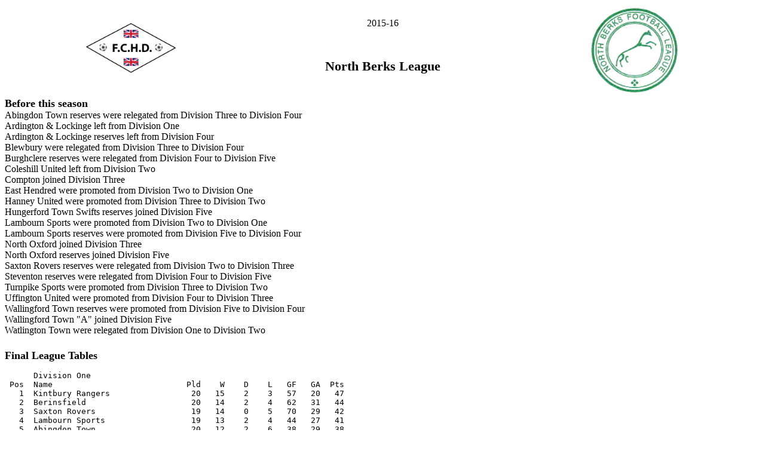

--- FILE ---
content_type: text/html; charset=UTF-8
request_url: https://www.fchd.info/lghist/nber2016.htm
body_size: 3902
content:
<!DOCTYPE HTML PUBLIC "-//W3C//DTD HTML 4.01//EN" "http://www.w3.org/TR/html4/strict.dtd">
<html>
<head>
<link rel="stylesheet" href="lghist.css" type="text/css">
<meta http-equiv="Content-Type" content="text/html; charset=iso-8859-1">
<title>Football Club History Database - North Berks League 2015-16</title>
</head>
<body>

<table border="0" width="100%" summary="heading">
    <tr>
        <td rowspan="3" align="center" width="33%"><img src="logo.png" height="120" alt="FCHD logo"></td>
        <td align="center" width="34%">2015-16</td>
        <td rowspan="3" align="center" width="33%"><img src="nber.png" height="145" alt="North Berks League logo"></td>
    </tr>
    <tr>
        <td align="center"><h1>North Berks League</h1></td>
    </tr>
    <tr>
        <td align="center"><h4></h4></td>
    </tr>
</table>

<h3>Before this season</h3>
<ul>
<li>Abingdon Town reserves were relegated from Division Three to Division Four
<li>Ardington &amp; Lockinge left from Division One
<li>Ardington &amp; Lockinge reserves left from Division Four
<li>Blewbury were relegated from Division Three to Division Four
<li>Burghclere reserves were relegated from Division Four to Division Five
<li>Coleshill United left from Division Two
<li>Compton joined Division Three
<li>East Hendred were promoted from Division Two to Division One
<li>Hanney United were promoted from Division Three to Division Two
<li>Hungerford Town Swifts reserves joined Division Five
<li>Lambourn Sports were promoted from Division Two to Division One
<li>Lambourn Sports reserves were promoted from Division Five to Division Four
<li>North Oxford joined Division Three
<li>North Oxford reserves joined Division Five
<li>Saxton Rovers reserves were relegated from Division Two to Division Three
<li>Steventon reserves were relegated from Division Four to Division Five
<li>Turnpike Sports were promoted from Division Three to Division Two
<li>Uffington United were promoted from Division Four to Division Three
<li>Wallingford Town reserves were promoted from Division Five to Division Four
<li>Wallingford Town "A" joined Division Five
<li>Watlington Town were relegated from Division One to Division Two
</ul>

<div class="gap">&nbsp;</div>
<h3>Final League Tables</h3>
<pre>

      Division One
 Pos  Name                            Pld    W    D    L   GF   GA  Pts
   1  Kintbury Rangers                 20   15    2    3   57   20   47
   2  Berinsfield                      20   14    2    4   62   31   44
   3  Saxton Rovers                    19   14    0    5   70   29   42
   4  Lambourn Sports                  19   13    2    4   44   27   41
   5  Abingdon Town                    20   12    2    6   38   29   38
   6  Wallingford Town                 20   11    2    7   40   25   35
   7  Long Wittenham Athletic          20    7    4    9   29   39   25
   8  Crowmarsh Gifford                20    4    6   10   21   34   18
   9  East Hendred                     20    4    3   13   32   54   15
  10  Faringdon Town                   20    3    0   17   23   65    9
  11  Dorchester                       20    0    1   19   26   89    1
      Drayton                          Record expunged
One game was declared void and left unplayed

      Division Two
 Pos  Name                            Pld    W    D    L   GF   GA  Pts
   1  Burghclere                       20   17    1    2   62   17   52
   2  Kintbury Rangers reserves        20   12    4    4   43   27   40
   3  Stanford in the Vale             20   12    3    5   48   25   39
   4  Turnpike Sports                  20   10    4    6   63   37   34
   5  Westminster                      20    9    3    8   44   42   30
   6  Steventon                        20    8    3    9   33   36   27
   7  Sutton Courtenay                 20    7    2   11   28   59   23
   8  Hanney United                    20    7    1   12   34   46   22
   9  Faringdon Town reserves          20    5    3   12   30   44   18
  10  Watlington Town                  20    4    3   13   27   46   15
  11  Marcham                          20    4    3   13   35   68   15

      Division Three
 Pos  Name                            Pld    W    D    L   GF   GA  Pts
   1  Harwell Village                  20   16    1    3   70   23   49
   2  North Oxford                     20   15    2    3   58   26   47
   3  Hungerford Town Swifts           20   15    0    5   55   22   45
   4  Grove Rangers                    20   10    4    6   48   35   34
   5  Uffington United                 20    8    3    9   49   47   27
   6  Newbury reserves                 20    8    3    9   29   62   27
   7  Benson Lions                     20    8    1   11   51   49   25
   8  Compton [Berkshire]              20    6    3   11   34   40   21
   9  Saxton Rovers reserves           20    3    5   12   34   52   14
  10  Dorchester reserves              20    3    4   13   27   50   13
  11  Union Street                     20    3    4   13   22   71   13

      Division Four
 Pos  Name                            Pld    W    D    L   GF   GA  Pts
   1  East Hendred reserves            20   17    1    2   73   23   52
   2  Wallingford Town reserves        20   14    3    3   77   27   45
   3  Stanford in the Vale reserves    20   12    3    5   53   31   39
   4  Long Wittenham Athletic reserves 20   10    4    6   37   36   34
   5  Berinsfield reserves             20   10    0   10   43   62   30
   6  Lambourn Sports reserves         20    8    4    8   48   50   28
   7  Blewbury                         20    8    2   10   36   51   26
   8  Kennington [Oxfordshire]         20    8    1   11   35   44   25
   9  Abingdon Town reserves           20    4    4   12   29   38   16
  10  Hagbourne United                 20    3    3   14   27   66   12
  11  Faringdon Town "A"               20    2    3   15   19   49    9
      Drayton reserves                 Record expunged

      Division Five
 Pos  Name                            Pld    W    D    L   GF   GA  Pts
   1  Hungerford Town Swifts reserves  24   21    3    0  117   25   66
   2  Burghclere reserves              24   16    5    3   82   31   53
   3  North Oxford reserves            24   15    1    8   71   53   46
   4  Didcot Eagles                    24   15    0    9   76   52   45
   5  Sutton Courtenay reserves        24   12    5    7   76   48   41
   6  Wallingford Town "A"             24   12    3    9   65   66   39
   7  Grove Rangers reserves           24   11    2   11   49   39   35
   8  Uffington United reserves        24    9    4   11   56   68   31
   9  Marcham reserves                 24   10    0   14   66   76   30
  10  Steventon reserves               24    7    3   14   57   62   24
  11  Watlington Town reserves         24    8    0   16   35   82   24
  12  Hagbourne United reserves        24    4    0   20   33  101   12
  13  Hanney 66 Club                   24    2    2   20   31  111    8

</pre>

<h3>Following this season</h3>
<ul>
<li>Abingdon Town left from Division One
<li>Abingdon Town reserves left from Division Four
<li>Ardington &amp; Lockinge joined Division Three
<li>Burghclere were promoted from Division Two to Division One
<li>Burghclere reserves were promoted from Division Five to Division Four
<li>Coleshill United joined Division Four
<li>Coleshill United joined Division Five
<li>Crowmarsh Gifford were relegated from Division One to Division Two
<li>Cumnor Minors joined Division Five
<li>Dorchester were relegated from Division One to Division Two
<li>Dorchester reserves were relegated from Division Three to Division Four
<li>Drayton dropped from Division One to Division Four
<li>Drayton reserves left from Division Four
<li>East Hendred reserves left from Division Four
<li>Faringdon Town left from Division One
<li>Faringdon Town "A" were relegated from Division Four to Division Five
<li>Hagbourne United reserves left from Division Five
<li>Harwell Village were promoted from Division Three to Division Two
<li>Highworth Town Development joined Division Three
<li>Hungerford Town Swifts were promoted from Division Three to Division Two
<li>Hungerford Town Swifts reserves were promoted from Division Five to Division Four
<li>Kennington left from Division Four
<li>Marcham were relegated from Division Two to Division Three
<li>Newbury reserves left from Division Three
<li>North Oxford were promoted from Division Three to Division Two
<li>North Oxford reserves were promoted from Division Five to Division Four
<li>Stanford-in-the-Vale were promoted from Division Two to Division One
<li>Turnpike Sports left from Division Two
<li>Union Street left from Division Three
<li>Wallingford Town reserves were promoted from Division Four to Division Three
<li>Watlington Town were relegated from Division Two to Division Three
<li>Watlington Town reserves left from Division Five
</ul>

<hr>
<div class="gap">&nbsp;</div>
<h3>League Cups</h3>
 
<div class="gap">&nbsp;</div>
<h3>North Berks Cup</h3>

<div class="odd">
<h2>Round 1</h2>
<div class="left">
<ul>
<li>Benson Lions 0-12 Turnpike Sports
<li>Steventon 5-1 Hanney United
<li>Hagbourne United 0-4 North Oxford
<li>Hungerford Town Swifts 6-1 Sutton Courtenay
</ul>
</div>
<div class="right">
<ul>
<li>Kennington Athletic 2-2 Compton <i>(Compton won 5-3 on penalties)</i>
<li>Hanney 66 Club 2-7 Grove Rangers
<li>Harwell Village 2-3 Blewbury
<li>Union Street 0-3 Uffington United
</ul>
</div>
</div>

<div class="even">
<h2>Round 2</h2>
<div class="left">
<ul>
<li>Kintbury Rangers - bye
<li>Burghclere 0-1 Crowmarsh Gifford
<li>Turnpike Sports 2-0 Lambourn Sports
<li>Abingdon Town - bye
<li>Long Wittenham Athletic - bye
<li>Steventon 0-3 Drayton
<li>Stanford-in-the-Vale 1-3 Westminster
<li>Dorchester 1-2 Watlington Town
</ul>
</div>
<div class="right">
<ul>
<li>North Oxford 3-2 Marcham
<li>Hungerford Town Swifts 1-0 Faringdon Town
<li>Wallingford Town - bye
<li>Compton 1-5 Grove Rangers
<li>Saxton Rovers 2-1 East Hendred
<li>Berinsfield - bye
<li>Blewbury 1-1 Uffington United <i>(Uffington United won 6-5 on penalties)</i>
</ul>
</div>
</div>

<div class="odd">
<h2>Round 3</h2>
<div class="left">
<ul>
<li>Kintbury Rangers 2-0 Crowmarsh Gifford
<li>Turnpike Sports 0-2 Abingdon Town
<li>Long Wittenham Athletic 2-1 Drayton
<li>Westminster 4-3 Watlington Town
</ul>
</div>
<div class="right">
<ul>
<li>North Oxford - bye
<li>Hungerford Town Swifts 2-0 Wallingford Town
<li>Grove Rangers 0-4 Saxton Rovers
<li>Berinsfield 4-0 Uffington United
</ul>
</div>
</div>

<div class="even">
<h2>Quarter Finals</h2>
<div class="left">
<ul>
<li>Kintbury Rangers 3-0 Abingdon Town
<li>Long Wittenham Athletic 2-1 Westminster
</ul>
</div>
<div class="right">
<ul>
<li>North Oxford 0-2 Hungerford Town Swifts
<li>Saxton Rovers 6-0 Berinsfield
</ul>
</div>
</div>

<div class="odd">
<h2>Semi-Finals</h2>
<div class="left">
<ul>
<li>Kintbury Rangers 0-1 Long Wittenham Athletic <i>(@ Sutton Courtenay)</i>
</ul>
</div>
<div class="right">
<ul>
<li>Hungerford Town Swifts 1-4 Saxton Rovers <i>(@ Faringdon Town)</i>
</ul>
</div>
</div>

<div class="even">
<h2>Final (@ Abingdon United, 14/5/16)</h2>
<div class="left">
<ul>
<li>Long Wittenham Athletic 5-3 Saxton Rovers
</ul>
</div>
</div>

<div class="gap">&nbsp;</div>
<h3>North Berks Charity Shield</h3>

<div class="odd">
<h2>Round 1</h2>
<div class="left">
<ul>
<li>Long Wittenham Athletic 2-2 Abingdon Town <i>(Abingdon Town won 4-3 on penalties)</i>
<li>Kintbury Rangers 4-2 Wallingford Town
<li>East Hendred 1-3 Burghclere
<li>Saxton Rovers 1-1 Stanford-in-the-Vale <i>(Stanford-in-the-Vale won 3-1 on penalties)</i>
</ul>
</div>
<div class="right">
<ul>
<li>Westminster 2-2 Dorchester <i>(Dorchester won 6-5 on penalties)</i>
<li>Drayton 0-2 Crowmarsh Gifford
<li>Berinsfield scr-w/o Faringdon Town
<li>Watlington Town 0-4 Lambourn Sports
</ul>
</div>
</div>

<div class="even">
<h2>Quarter Finals</h2>
<div class="left">
<ul>
<li>Abingdon Town 2-1 Kintbury Rangers
<li>Burghclere 3-0 Stanford-in-the-Vale
</ul>
</div>
<div class="right">
<ul>
<li>Dorchester 1-2 Crowmarsh Gifford
<li>Faringdon Town 1-6 Lambourn Sports
</ul>
</div>
</div>

<div class="odd">
<h2>Semi-Finals</h2>
<div class="left">
<ul>
<li>Abingdon Town 1-4 Burghclere <i>(@ Saxton Rovers)</i>
</ul>
</div>
<div class="right">
<ul>
<li>Crowmarsh Gifford 0-1 Lambourn Sports <i>(@ Sutton Courtenay)</i>
</ul>
</div>
</div>

<div class="even">
<h2>Final (@ Abingdon Town, 30/4/16)</h2>
<div class="left">
<ul>
<li>Burghclere 3-4 Lambourn Sports
</ul>
</div>
</div>

<div class="gap">&nbsp;</div>
<h3>AG Kingham Cup</h3>

<div class="odd">
<h2>Round 1</h2>
<div class="left">
<ul>
<li>Steventon reserves 2-4 Sutton Courtenay reserves
<li>Uffington United reserves 0-7 Lambourn Sports reserves
<li>Drayton reserves 2-3 Hungerford Town Swifts reserves
<li>Berinsfield reserves w/o-scr North Oxford reserves
</ul>
</div>
<div class="right">
<ul>
<li>Watlington Town reserves 6-0 Hagbourne United reserves
<li>Marcham reserves 2-4 Wallingford Town reserves
<li>Grove Rangers reserves 1-2 Burghclere reserves
</ul>
</div>
</div>

<div class="even">
<h2>Round 2</h2>
<div class="left">
<ul>
<li>Abingdon Town reserves 0-1 Kintbury reserves
<li>Stanford-in-the-Vale reserves 5-3 Sutton Courtenay reserves
<li>Lambourn Sports reserves 1-6 Hungerford Town Swifts reserves
<li>Long Wittenham reserves 3-1 Berinsfield reserves
</ul>
</div>
<div class="right">
<ul>
<li>Dorchester reserves 5-2 Saxton Rovers reserves
<li>Ardington reserves scr-w/o East Hendred reserves
<li>Watlington Town reserves 1-0 Wallingford Town reserves
<li>Faringdon Town reserves 3-1 Burghclere reserves
</ul>
</div>
</div>

<div class="odd">
<h2>Quarter Finals</h2>
<div class="left">
<ul>
<li>Kintbury reserves 5-1 Stanford-in-the-Vale reserves
<li>Hungerford Town Swifts reserves w/o-scr Long Wittenham reserves
</ul>
</div>
<div class="right">
<ul>
<li>Dorchester reserves 2-3 East Hendred reserves
<li>Watlington Town reserves 0-4 Faringdon Town reserves
</ul>
</div>
</div>

<div class="even">
<h2>Semi-Finals</h2>
<div class="left">
<ul>
<li>Kintbury reserves 5-1 Hungerford Town Swifts <i>(@ Lambourn Sports)</i>
</ul>
</div>
<div class="right">
<ul>
<li>East Hendred reserves 4-0 Faringdon Town reserves <i>(@ Grove Rangers)</i>
</ul>
</div>
</div>

<div class="odd">
<h2>Final (@ Abingdon United, 14/5/16)</h2>
<div class="left">
<ul>
<li>Kintbury reserves 3-2 East Hendred reserves
</ul>
</div>
</div>

<div class="gap">&nbsp;</div>
<h3>Nairne Paul Trophy</h3>

<div class="odd">
<h2>Round 1</h2>
<div class="left">
<ul>
<li>Ardington reserves scr-w/o Lambourn Sports reserves
<li>Berinsfield reserves 2-3 Long Wittenham reserves
<li>East Hendred reserves 1-2 Stanford-in-the-Vale reserves
</ul>
</div>
<div class="right">
<ul>
<li>Drayton reserves 4-4 Dorchester reserves <i>(Drayton reserves won 4-3 on penalties)</i>
<li>Wallingford Town reserves 3-1 Abingdon Town reserves
</ul>
</div>
</div>

<div class="even">
<h2>Quarter Finals</h2>
<div class="left">
<ul>
<li>Lambourn Sports reserves 2-0 Long Wittenham reserves
<li>Kintbury reserves 5-4 Stanford-in-the-Vale reserves
</ul>
</div>
<div class="right">
<ul>
<li>Faringdon Town reserves 2-0 Saxton Rovers reserves
<li>Drayton reserves 0-8 Wallingford Town reserves
</ul>
</div>
</div>

<div class="odd">
<h2>Semi-Finals</h2>
<div class="left">
<ul>
<li>Lambourn Sports reserves 1-4 Kintbury reserves <i>(@ Faringdon Town)</i>
</ul>
</div>
<div class="right">
<ul>
<li>Faringdon Town reserves 0-4 Wallingford Town reserves <i>(@ Stanford-in-the-Vale)</i>
</ul>
</div>
</div>

<div class="even">
<h2>Final (@ Milton United, 29/4/16)</h2>
<div class="left">
<ul>
<li>Kintbury reserves 3-0 Wallingford Town reserves
</ul>
</div>
</div>

<div class="gap">&nbsp;</div>
<h3>League Cup</h3>

<div class="odd">
<h2>Round 1</h2>
<div class="left">
<ul>
<li>North Oxford reserves 3-4 Hungerford Town Swifts reserves
<li>Wallingford Town "A" 0-3 Faringdon Town "A"
</ul>
</div>
<div class="right">
<ul>
<li>Burghclere reserves 5-2 Hagbourne United reserves
</div>
</div>

<div class="even">
<h2>Round 2</h2>
<div class="left">
<ul>
<li>Uffington United reserves 2-11 Hungerford Town Swifts reserves
<li>Faringdon Town "A" 4-5 Berinsfield reserves
<li>Lambourn Sports reserves 1-1 Long Wittenham reserves <i>(Long Wittenham reserves won 3-2 on penalties)</i>
<li>Steventon reserves 0-6 Grove Rangers reserves
</ul>
</div>
<div class="right">
<ul>
<li>Watlington Town reserves w/o-scr Stanford-in-the-Vale reserves
<li>Burghclere reserves 3-4 Sutton Courtenay reserves
<li>Marcham reserves 0-4 Drayton reserves
<li>East Hendred reserves 6-0 Abingdon Town reserves
</ul>
</div>
</div>

<div class="odd">
<h2>Quarter Finals</h2>
<div class="left">
<ul>
<li>Hungerford Town Swifts reserves w/o-scr Berinsfield reserves
<li>Long Wittenham reserves 0-1 Grove Rangers reserves
</ul>
</div>
<div class="right">
<ul>
<li>Watlington Town reserves 2-5 Sutton Courtenay reserves
<li>Drayton reserves 0-5 East Hendred reserves
</ul>
</div>
</div>

<div class="even">
<h2>Semi-Finals</h2>
<div class="left">
<ul>
<li>Hungerford Town Swifts reserves 2-0 Grove Rangers reserves <i>(@ Steventon)</i>
</ul>
</div>
<div class="right">
<ul>
<li>Sutton Courtenay reserves 1-4 East Hendred reserves <i>(@ Long Wittenham)</i>
</ul>
</div>
</div>

<div class="odd">
<h2>Final (@ Wallingford Town, 7/5/16)</h2>
<div class="left">
<ul>
<li>Hungerford Town Swifts reserves 1-3 East Hendred reserves
</ul>
</div>
</div>

<div class="gap">&nbsp;</div>
<h3>War Memorial Trophy</h3>

<div class="odd">
<h2>Round 1</h2>
<div class="left">
<ul>
<li>Kennington Athletic 1-4 North Oxford
<li>Union Street 5-2 Hanney United
<li>Harwell Village 11-4 Hanney 66
<li>Newbury reserves 4-2 Didcot Eagles
</ul>
</div>
<div class="right">
<ul>
<li>Benson Lions 0-2 Hungerford Town Swifts
<li>Hagbourne United 1-5 Turnpike Sports
<li>Grove Rangers 5-2 Compton
<li>Blewbury 1-2 Uffington United
</ul>
</div>
</div>

<div class="even">
<h2>Round 2</h2>
<div class="left">
<ul>
<li>Coleshill United scr-w/o Stanford-in-the-Vale
<li>North Oxford 4-2 Union Street
<li>Harwell Village 2-3 Sutton Courtenay
<li>Newbury reserves 1-2 Marcham <i>(@ Marcham)</i>
</ul>
</div>
<div class="right">
<ul>
<li>Westminster 2-3 Hungerford Town Swifts
<li>Watlington Town 0-4 Turnpike Sports
<li>Burghclere 8-2 Grove Rangers
<li>Uffington United 1-3 Steventon
</ul>
</div>
</div>

<div class="odd">
<h2>Quarter Finals</h2>
<div class="left">
<ul>
<li>Stanford-in-the-Vale 0-3 North Oxford
<li>Sutton Courtenay 2-2 Marcham <i>(Sutton Courtenay won 4-2 on penalties)</i>
</ul>
</div>
<div class="right">
<ul>
<li>Hungerford Town Swifts 0-3 Turnpike Sports
<li>Burghclere 3-0 Steventon
</ul>
</div>
</div>

<div class="even">
<h2>Semi-Finals</h2>
<div class="left">
<ul>
<li>North Oxford 2-0 Sutton Courtenay <i>(@ Saxton Rovers)</i>
</ul>
</div>
<div class="right">
<ul>
<li>Turnpike Sports 1-2 Burghclere <i>(@ Hungerford Town)</i>
</ul>
</div>
</div>

<div class="odd">
<h2>Final (@ Wantage Town, 15/4/16)</h2>
<div class="left">
<ul>
<li>North Oxford 3-2 Burghclere
</ul>
</div>
</div>

<div class="blk">
<span class="prev"><a href="nber2015.htm">&lt;&lt; Previous season</a></span>&nbsp;
<span class="menu"><a href="nber.htm">Return to North Berks League menu</a></span>&nbsp;
<span class="next"><a href="nber2017.htm">Next season &gt;&gt;</a></span>&nbsp;
</div>

<div class="blk">
<span class="menu"><a href="2015-16summary.htm">2015-16 season summary page</a></span>&nbsp;
<span class="menu"><a href="../index.htm">F.C.H.D. Homepage</a></span>&nbsp;
</div>

<p class="credit">Please acknowledge the F.C.H.D. when using this information elsewhere</p>

</body>
</html>
